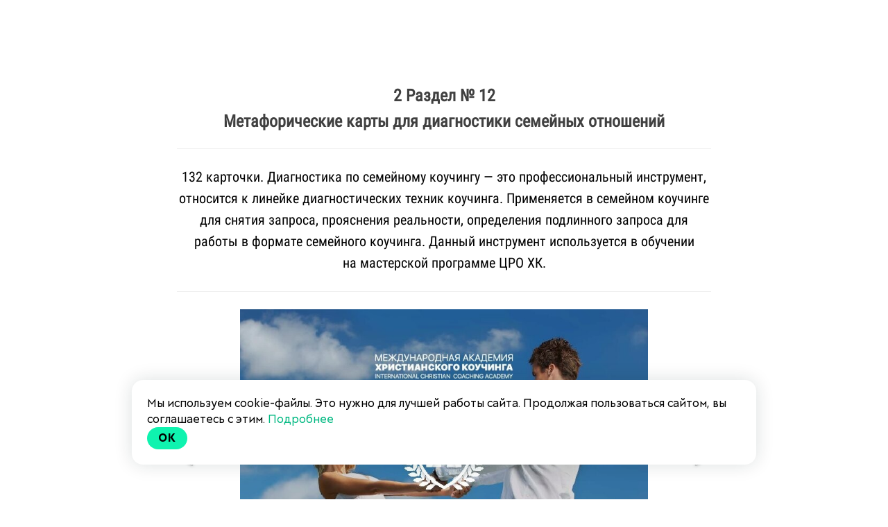

--- FILE ---
content_type: text/html; charset=UTF-8
request_url: https://coaching4christian.ru/online-store/mahk/chapter/2/tool/12
body_size: 23639
content:

<!DOCTYPE html>
  <head>
    
<script>
	
	window.accountUserId = -1;
	window.requestIp = "3.141.10.180";
	window.isSublogined = false;
	window.accountId = 156732;
	window.gcSessionId = 0;
	window.controllerId = "page";
	window.actionId = "0";
    window.nowTime = new Date(2026, 0, 21, 12, 05, 06);
    window.dateOffset = 3;
	window.userInfo = {"isAdmin":false,"isInAccount":false,"isTeacher":false};
	window.currencyLabels = {"RUB":"RUB","USD":"USD","EUR":"EUR","GBP":"GBP","BYR":"BYR","BYN":"BYN","KZT":"KZT","UAH":"UAH","AUD":"AUD","DKK":"DKK","CHF":"CHF","SEK":"SEK","ZAR":"ZAR","AMD":"AMD","RON":"RON","BRL":"BRL","ILS":"ILS","MYR":"MYR","SGD":"SGD","KGS":"KGS","CAD":"CAD","MXN":"MXN","JPY":"JPY","UZS":"UZS","PLN":"PLN","AZN":"AZN","AED":"AED","TRY":"TRY","INR":"INR","RSD":"RSD","CZK":"CZK","MNT":"MNT","NZD":"NZD","BGN":"BGN","IDR":"IDR","CNY":"CNY","GEL":"GEL","COP":"COP","ARS":"ARS","PEN":"PEN","CLP":"CLP","VND":"VND","PHP":"PHP","DOP":"DOP","KRW":"KRW","TWD":"TWD","MDL":"MDL","TJS":"TJS","NOK":"NOK","NGN":"NGN","HKD":"HKD","POINTS":""};
window.accountSafeUserName = "Guest";
window.accountUserThumbnail = "<img class=\"user-profile-image user-default-profile-image\" src=\"\/public\/img\/default_profile_50.png\" width=\"50\" alt=\"\">";
window.language = "ru";
window.csrfToken = "lC2Yj32SOY4VD_qPztiiq-QuPivQYuTjGu1hUqQhOqHfRavcCuhJ1yVdnuuK7MDNhkVySOIalJp2mCgTyxBb9w==";
window.requestTime = 1768986306;
window.requestSimpleSign = "f019552fd94162fa84b8c83cc707249e";
window.gcUniqId = "3735290512697096c25782f2.27028382.1768986306.3585";
window.mailingVisibility = 0;
window.isSupportChatEnabled = false;
window.disableCaptchaForConfirmPhone = true;
window.allowRevealPassword = true;
window.isDisabledConvertIndexToSimple = false;
window.params_52 = 0;
window.gcsObjectId = 2048205;
window.isSessionLocalStorageEnabled = true;
window.isWhatsappIconEnabled = false;
window.file_upload_blocking = false;
window.storage_usage_percent = null;
window.used_storage_size = null;
window.max_storage_size = null;
window.fileserviceThumbnailHost = "fs-thb01.getcourse.ru";
window.fileserviceMainHost = "fs23.getcourse.ru";
window.fileserviceUploadHost = "fs02.getcourse.ru";
window.fileserviceTusFeatureEnabled = true;
window.iCanSelectGridOffset = true;
window.webinarUsePlayer15 = true;
window.isEnabledSecureUpload = 1;
window.webinarWebsocketHosts = ["ws10.getcourse.ru","stream01.gcfiles.net"];
window.webinarWebsocketPath = "\/ws1\/webinar";
window.webSocketHost = "ws04.getcourse.ru";
window.fdsrevEnabled12 = true;
window.isDisabledFacebook = true;
window.metaIsAnExtremismOrganizationText = "\u041a\u043e\u043c\u043f\u0430\u043d\u0438\u044f Meta \u043f\u0440\u0438\u0437\u043d\u0430\u043d\u0430 \u044d\u043a\u0441\u0442\u0440\u0435\u043c\u0438\u0441\u0442\u043a\u043e\u0439 \u0432 \u0420\u0424.";
window.isTestingV2 = false;
window.testingV2VersionCheck = false;
window.isDisabledVK = false;
window.autoGenerateSubtitlesSectionEnabled = true;
window.internalDomains = ["coaching4christian.ru","coaching4christian.getcourse.ru"];
window.vhApiHost = "cf-api-2.vhcdn.com";
window.vhsRegion = "eu";
window.videoLinkFeatureUsed = 0;
window.helpdeskEnabledFeature = false;
window.helpdeskTalksEnabledFeature = false;
window.enabledTariffsPage = true;
window.relatedUsersOnActiveBlock = true;
window.UShort = "Wy0xXQ.5VbFjJoWJJiiolhHXxDrWWWqE-zpwsyqrzUumdwWeH4";
window.ULong = "Wy0xXQ.5VbFjJoWJJiiolhHXxDrWWWqE-zpwsyqrzUumdwWeH4";
window.gcRedesign = {"isLessonRedesignEnabled":false};
window.attachContactToUserUpdateFeature = false;
window.enableRuleCopyToClipboardFeature = true;
window.selectFieldsValidationFeature = true;
</script>

<script type="text/javascript">

		
	window.userInfo = {"isAdmin":false,"isManager":false,"isInAccount":false,"isTeacher":false,"canCms":false,"canEditHelp":false,"isHumanDesign":"0"};

</script>


				<link rel="shortcut icon"
			  href="https://fs.getcourse.ru/fileservice/file/download/a/156732/sc/202/h/9fa75699410cfa8985db0aa14e60e5e2.png">
	
	<link href="/nassets/5f777895/glyphicons.css?v=1765633899" rel="stylesheet">
<link href="/nassets/aea7f1cd/css/reveal-password.css?v=1765633899" rel="stylesheet">
<link href="/nassets/css/superlite-block-a2d69dc8cba2fb583968843c1c3ecc59.css?v=1768986081" rel="stylesheet" async="async">
<link href="/public/fonts/gfonts/open-sans/open-sans-cyr-swap.css" rel="stylesheet" async="async">
<link href="/public/fonts/gfonts/roboto/roboto-cyr-swap.css" rel="stylesheet" async="async">
<link href="/nassets/2f2cce1e/css/index.css?v=202601211205" rel="stylesheet">
<link href="/nassets/e7b168fe/css/als-granate-new.css?v=1765633899" rel="stylesheet">
<link href="/nassets/d16826af/fotorama.css?v=1765633899" rel="stylesheet">
<link href="/nassets/e8ffd6c/css/all.css?v=1765633899" rel="stylesheet">
<link href="/nassets/e8ffd6c/css/v5-font-face.css?v=1765633899" rel="stylesheet">
<link href="/nassets/e8ffd6c/css/v4-font-face.css?v=1765633899" rel="stylesheet">
<link href="/nassets/e8ffd6c/css/v4-shims.css?v=1765633899" rel="stylesheet">
<link href="/nassets/e8ffd6c/css/old.css?v=1765633899" rel="stylesheet">
<link href="/nassets/29a2745f/css/button.css?v=1765633901" rel="stylesheet">
<link href="/nassets/cda7c90d/css/basket.css?v=1765633901" rel="stylesheet">
<link href="/nassets/cda7c90d/deps/css/bootstrap-modal.min.css?v=1765633901" rel="stylesheet">
<link href="/nassets/cda7c90d/css/blocks-modal.css?v=1765633901" rel="stylesheet">
<link href="/nassets/cda7c90d/deps/css/bootstrap-table.min.css?v=1765633901" rel="stylesheet">
<link href="/nassets/b075014c/css/modal.css?v=1765633900" rel="stylesheet">
<link href="/nassets/1346c9bf/themes/smoothness/jquery-ui.css?v=1765633902" rel="stylesheet">
<link href="/nassets/fb235668/css/bootstrap.min.css?v=1765633902" rel="stylesheet">
<link href="/nassets/441e917/css/bootstrap-datepicker3.min.css?v=1765633902" rel="stylesheet">
<link href="/nassets/441e917/css/datepicker-kv.min.css?v=1765633902" rel="stylesheet">
<link href="/nassets/54c793e6/css/bootstrap-datetimepicker3.min.css?v=1765633902" rel="stylesheet">
<link href="/nassets/54c793e6/css/datetimepicker-kv.min.css?v=1765633902" rel="stylesheet">
<link href="/nassets/f1a35c1d/select2.min.css?v=1765633902" rel="stylesheet">
<link href="/nassets/f1a35c1d/select2-kv.min.css?v=1765633902" rel="stylesheet">
<link href="/nassets/css/tags-a4ffab408734cc692f9c956be7634162.css?v=1768986081" rel="stylesheet">
<link href="/nassets/2a260fe1/widget.css?v=1765633900" rel="stylesheet">
<link href="/nassets/990611/uploadifive.css?v=1765633900" rel="stylesheet">
<link href="/nassets/css/custom-form-9d3f6d2107b28354c3efb7350e1c19f9.css?v=1768986081" rel="stylesheet" async="async">
<link href="/nassets/e09aa22e/proxima.css?v=1765633899" rel="stylesheet">
<link href="/nassets/a9db3d9e/notice.css?v=1765633899" rel="stylesheet">
<link href="/nassets/e7b168fe/css/als-granate-vf-new.css?v=1765633899" rel="stylesheet">
<script src="/nassets/cae2f410/jquery.min.js?v=1765633902"></script>
<script src="/nassets/e9a56566/js/global-function.js?v=1765633899"></script>
<script src="/nassets/aea7f1cd/js/reveal-password.js?v=1765633899"></script>
<script src="/nassets/5a271c9/js/JsTrans.min.js?v=1765633900"></script>
<script src="/nassets/e6775c8f/dictionary-gen-30b8651c9fef7842e691eb87adc1a65253380fab.js?v=1768986000"></script>
<script src="/nassets/e6775c8f/dictionary-gen-d127efc502cb3ffca2d7db37fe28e2e336d801bc.js?v=1768986000"></script>
<script src="/nassets/1346c9bf/jquery-ui.min.js?v=1765633902"></script>
<script src="/nassets/f94c9012/yii.js?v=1765633903"></script>
<script src="/nassets/441e917/js/bootstrap-datepicker.min.js?v=1765633902"></script>
<script src="/nassets/441e917/js/datepicker-kv.min.js?v=1765633902"></script>
<script src="/nassets/caac1c3c/js/datepicker-reset.js?v=1765633899"></script>
<script src="/nassets/54c793e6/js/bootstrap-datetimepicker.min.js?v=1765633902"></script>
<script src="/nassets/caac1c3c/js/datetimepicker-reset.js?v=1765633899"></script>
<script>window.globalCheckboxEnabled=true
window.persodataConfirm=false
window.globalCheckboxForPaidOnly=false
window.globalCheckboxText="\u042f \u043f\u043e\u0434\u0442\u0432\u0435\u0440\u0436\u0434\u0430\u044e \u0441\u0432\u043e\u0435 \u0441\u043e\u0433\u043b\u0430\u0441\u0438\u0435 \u0441 \u0443\u0441\u043b\u043e\u0432\u0438\u044f\u043c\u0438 \u0434\u043e\u0433\u043e\u0432\u043e\u0440\u0430<a href=\"https:\/\/coaching4christian.ru\/pl\/fileservice\/user\/file\/download\/h\/dc1832397993ebf24eac1c02345e06d1.pdf\" target=\"_blank\"><b>&nbsp;\u043e\u0444\u0435\u0440\u0442\u044b<\/b><\/a>"
window.pdpCheckboxEnabled=true
window.pdpConfirmedByDefault=false
window.pdpCheckboxText="<p>\u0414\u0430\u044e \u0441\u043e\u0433\u043b\u0430\u0441\u0438\u0435 \u043d\u0430 <a href=\"https:\/\/coaching4christian.ru\/pl\/fileservice\/user\/file\/download\/h\/6e879bda8bcc09c24ad8a084a88d1fe2.pdf\" target=\"_blank\" style=\"font-weight: bold;\">\u043e\u0431\u0440\u0430\u0431\u043e\u0442\u043a\u0443 \u043f\u0435\u0440\u0441\u043e\u043d\u0430\u043b\u044c\u043d\u044b\u0445 \u0434\u0430\u043d\u043d\u044b\u0445<\/a><b>.&nbsp;<\/b><\/p>"
window.checkboxMailingEnabled=true
window.checkboxMailingChecked=false
window.checkboxMailingForPaidOnly=false
window.checkboxMailingText="\u0414\u0430\u044e \u0441\u043e\u0433\u043b\u0430\u0441\u0438\u0435 \u043d\u0430 \u043f\u043e\u043b\u0443\u0447\u0435\u043d\u0438\u0435 \u0438\u043d\u0444\u043e\u0440\u043c\u0430\u0446\u0438\u043e\u043d\u043d\u044b\u0445 \u0438 \u043c\u0430\u0440\u043a\u0435\u0442\u0438\u043d\u0433\u043e\u0432\u044b\u0445 \u0440\u0430\u0441\u0441\u044b\u043b\u043e\u043a (\u0432\u044b \u0432 \u043b\u044e\u0431\u043e\u0439 \u043c\u043e\u043c\u0435\u043d\u0442 \u043c\u043e\u0436\u0435\u0442\u0435 \u043e\u0442\u043a\u0430\u0437\u0430\u0442\u044c\u0441\u044f \u043e\u0442 \u043f\u043e\u043b\u0443\u0447\u0435\u043d\u0438\u044f \u043f\u0438\u0441\u0435\u043c \u0432 \u043b\u0438\u0447\u043d\u043e\u043c \u043a\u0430\u0431\u0438\u043d\u0435\u0442\u0435)"
window.isMailingCheckboxRequired=false
window.isMailingCheckboxRequiredForNotPaid=true
window.isLegalReworkFeatureEnabled=true</script>        <title>2 Раздел № 12 / Метафорические карты для диагностики семейных отношений</title>
    <meta charset="UTF-8"/>
    <meta name="viewport" content="width=device-width, initial-scale=1">

    <meta property="og:title" content="2 Раздел № 12 / Метафорические карты для диагностики семейных отношений"/>
	<meta name="description" property="og:description" content=""/>

	
			<meta property="og:image" content="https://fs-thb02.getcourse.ru/fileservice/file/thumbnail/h/4504ccb4984961e8a0ccdc6dc2876c15.jpg/s/600x/a/156732/sc/198"/>
	    <meta property="og:url" content="https://coaching4christian.ru/online-store/mahk/chapter/2/tool/12"/>
    <meta property="fb:app_id" content="1437814016454992"/>

		
						<link rel="stylesheet" href="/public/fonts/gfonts/roboto-condensed/roboto-condensed.css"/>
			
	
	<style>
.table.user-trainings-table>tbody>tr.level>td:not(.text-right)>a:not([style="font-size: 14px"], [style="font-size: 17px"] , [style="font-size: 20px"]) {
font-size: 11px !important;
}
.logo.gc-account-logo img, .standard-logo img {
display:none;
}
</style>

<script>
if (document.domain == 'center-svoe-delo.ru') {
    let favicon = document.querySelectorAll('link[rel="icon"], link[rel="shortcut icon"]');
    favicon.forEach(function(element) {
        element.setAttribute('href', 'https://fs23.getcourse.ru/fileservice/file/download/a/156732/sc/166/h/43f5a8b9dec39613d2f11f9789bc9470.ico');
    });
}
</script>

<style>
/*-- список тренингов — начало --*/

.stream-table {
    margin: 0 0 30px;
}

.stream-table tr {
    position: relative;
    display: block;
    margin:0 0 20px;
    height: auto !important;
    
    transition: all .3s;
}

.stream-table tr::before {
    content: "";
    position: absolute;
    top: 0;
    left: 0;
    width: 10px;
    height: 100%;
    
    background: #5D5DB9;
    background-position: center;
    transition: all .3s;
}

.stream-table tr:hover {
    padding-left: 66px;
}

.stream-table tr:hover::before {
    width: 70px;
    background: url(https://fs-thb01.getcourse.ru/fileservice/file/thumbnail/h/9fc7fe3543d00a3ad22f7b55d3d4a4ec.jpg/s/70x70/a/156732) no-repeat center,
        #4348BC;
}

.stream-table tr td {
    display: block;
    padding: 5px 20px;
    height: auto !important;
    line-height: 140%;
    background: none;
}

.stream-table tr:hover td {  
    background: none;
}

.stream-table .stream-title {
    font-weight: bold;
    font-size: 28px;
    line-height: 120%;
    color: #000;
    transition: all .3s;
}

.stream-table tr:hover .stream-title {
    color: #4348BC;
}

.stream-table tr td a div {
    margin-top: 10px;
    line-height: 120%;
    color: #848484;
}

@media (max-width:375px) {
    .stream-table .stream-title {
        font-size: 20px;
    }
}
</style>

<style>
/*---список уроков — начало ----*/
.lesson-list {
    padding: 0 !important;
    background: 0 !important;
}
.lesson-list {
background: transparent;
}

.lesson-list li .info .vmiddle .user-state-label-ex {
    display: none !important;
}

.lesson-list li {
    position: relative;
    display: block;
    margin: 0 0 15px !important;
    background: #dedef8 !important;
    background-size: cover !important;
    border: 1px solid #8baaf5;
    border-radius: 7px !important;
    transition: all .3s;
}

.lesson-list li:hover {
    transform: translatey(-5px);
}

.lesson-list li.user-state-reached {
    background: url(https://fs.getcourse.ru/fileservice/file/download/a/586882/sc/384/h/5889586d5c5743375ac202718153a087.png) no-repeat center right !important;
    
}

.lesson-list li .hidden-xs {
    display: none;
}

.lesson-list li a {
    background: rgba(169,0,0,0) !important;
}

.lesson-list li .info {
    position: relative;
    margin-left: 0 !important;
    border: 0 !important;
    background: rgba(0,255,186,0.13) !important;
}

.lesson-list li .info table {
    width: 100% !important;
}

.lesson-list .item-main-td {
    padding: 0 !important;
}

.lesson-list .item-main-td.item-with-image {
    padding-top: 0 !important;
    padding-left:20px !important;
    height: auto;
}

.lesson-list li .info .vmiddle {
    padding: 20px 0 20px 20px;;
}

.lesson-list li.with-image .info .vmiddle {
    padding: 20px 0;
}

.lesson-list li .user-state-label {
    padding-bottom: 10px;
    font-weight: 300;
    opacity: .9;
}

.lesson-list li .title {
    width:90%;
    font-weight: 400;
    font-size: 22px;
    line-height: 1.4;
    color: #321212;
    transition: all .3s;
}

.lesson-list li.with-image .title {
    padding-left: 0;
}

.lesson-list li .description {
    font-weight: 400;
    font-size: 14px;
    line-height: 1.2;
    color: #232323;
    opacity: 0.75;
}


.lesson-list li a::before {
    position: absolute;
    top: 0;
    right: 0;
    width: 40px;
    height: 100%;
    background: #ee00ff;
}

.lesson-list li a::after {
    position: absolute;
    top: 50%;
    transform: translatey(-50%);
    right: 8px;
}


/* Есть задание */
.lesson-list li.user-state-has_mission a::before {
    content: "";
    background: #6751da;
}

.lesson-list li.user-state-has_mission a::after {
    content: url(https://fs.getcourse.ru/fileservice/file/download/a/48768/sc/176/h/094cca130bc453809131ab4e4e05e8ee.png);
}

.user-state-has_mission .vmiddle:after {
    content: 'Есть задание';
    position: relative;
    display: block;
    padding-top: 10px;
    font-weight: 400;
    font-size: 15px;
    color: #000000;
}


/* Урок на проверке */
.lesson-list li.user-state-answered a::before {
    content: "";
    background: #ECD71D;
} 

.lesson-list li.user-state-answered a::after {
    content: url(https://fs.getcourse.ru/fileservice/file/download/a/48768/sc/291/h/0c43fc900d27dfe11de3aa739b5e787f.png);
    right: 10px;
}

.user-state-answered .vmiddle::after {
    content: 'Задание на проверке';
    position: relative;
    display: block;
    padding-top: 10px;
    font-weight: 400;
    font-size: 15px;
    color: #000000;
}

/* Урок выполнен */
.lesson-list li.user-state-accomplished a::before {
    content: "";
    background: #1EC07C;
} 

.lesson-list li.user-state-accomplished a::after {
    content: url(https://fs.getcourse.ru/fileservice/file/download/a/48768/sc/160/h/664fb2350d0cf9748f4b12d943e89ec4.png);
}

.user-state-accomplished .vmiddle::after {
    content: 'Задание выполнено';
    position: relative;
    display: block;
    padding-top: 10px;
    font-weight: 400;
    font-size: 15px;
    color: #025a0f;
}


/* Стоп-урок */

.lesson-list li.user-state-need_accomplish a::before {
    content: "";
    background: #EA1726;
}

.lesson-list li.user-state-need_accomplish .user-state-label:not(.lesson-date) {
    display: none;
}

.lesson-list li.user-state-need_accomplish a::after {
    content: url(https://fs.getcourse.ru/fileservice/file/download/a/48768/sc/313/h/bbfe6b3ab45b0a8e2907b61aa17b0f06.png);
}

.lesson-list li.user-state-need_accomplish .vmiddle:after {
    content: 'Необходимо выполнить задание';
    position: relative;
    display: block;
    padding-top: 10px;
    font-weight: 400;
    font-size: 15px;
    color: #EA1726;
}

.lesson-list li.divider {
    min-height: inherit !important;
    padding: 5px 20px;
    
    text-align: center;
    
    
    border: none;
    background: #DA51CC !important;
}

.lesson-list li.divider .error-message-text {
    color: #ffffff !important;
}

.lesson-list li.divider:hover {
    transform: none;
}


/*--- Урок недоступен --- */
.lesson-list li.user-state-not_reached {
    background: #F4F4F4 !important;
}


.lesson-list li.user-state-not_reached a::before {
    content: "";
    background: #D6D8D9;  
} 

.lesson-list li.user-state-not_reached a::after {
    content: url(https://fs.getcourse.ru/fileservice/file/download/a/48768/sc/133/h/124eff390c111b0e9b01b7170879abf6.png);
    padding-right: 3px;
}

.lesson-list li.user-state-not_reached .vmiddle {
    display: flex !important;
    flex-wrap: wrap;
    justify-content: start;
}

.lesson-list li.user-state-not_reached .user-state-label {
    order: 2;
    margin-top: 20px;
    padding-bottom: 0px;
    
    font-weight: 400;
    font-size: 15px;
    color: #000000;
    
}
.lesson-list li.user-state-not_reached .info {
    background: 0 !important;
}

.lesson-list li.user-state-not_reached .item-image {
    filter: grayscale(1);

}

.lesson-list li.user-state-not_reached .title,
.lesson-list li.user-state-not_reached .description {
    color: #232323;
    opacity: 0.5;
}

@media (max-width:520px) {
    .lesson-list li {
        padding-left: 0px;
        height: auto !important;
    }
    
    .lesson-list li .vmiddle {
        margin-left: 0 !important;
        padding-right: 60px !important;
    }
    
    .lesson-list li.user-state-has_mission .info {
        border-left: 5px solid #DA51CC !important;
    }
    
    .lesson-list li.user-state-answered .info,
    .lesson-list li.user-state-not_reached .info {
        border-left: 5px solid #ECD71D !important;
    }
    
    .lesson-list li.user-state-accomplished .info {
        border-left: 5px solid #007746 !important;
    }
    
    .lesson-list li.user-state-need_accomplish .info {
        border-left: 5px solid #EA1726 !important;
    }
    
    .lesson-list li.user-state-not_reached .info {
        border-left: 5px solid #c8cbcc !important;
    }
    
    .lesson-list li .user-state-label {
        font-size: 12px;
        top: -25px;
    }

    .lesson-list li .title {
        padding-right: 5px;
        font-size: 18px;        
    }
}

/*-список уроков — конец-*/
</style>

<style>
/*--- Шапка - начало ---*/
.lesson-header-block.row-section {
    background: #5D5DB9 !important;
    border: 0 !important;
    box-shadow: 0px 4px 30px rgba(201, 204, 255, 0.3);
    border-radius: 20px;
}

.lesson-header-block h2.lesson-title-value {
    margin: 0 auto;
    padding-bottom: 10px;
    width: 90%;
    
    font-weight: 600;
    font-size: 36px;
    line-height: 120%;
    text-align: center;
    color: #ffffff;
}

.lesson-header-block .lesson-description-value {
    font-style: normal;
    font-weight: 300;
    font-size: 20px;
    color: #ffffff !important;
}

.lesson-description-value,
.lesson-navigation {
    color: #ffffff !important;
}

.lesson-header-block .lesson-navigation {
    margin-top: 20px;
    padding-bottom: 30px !important;
}

.lesson-header-block .lesson-navigation td:nth-child(1) {
    padding-left: 0 !important;
}

.lesson-header-block .lesson-navigation td:nth-child(3) {
    padding-right: 0 !important;
}

.lesson-header-block .lesson-navigation a {
    margin-bottom: 10px;
    padding: 6px 15px 8px 30px;
    
    font-weight: 700;
    font-size: 14px;
    color: #5D5DB9; 
    
    background: #ffffff;
    border-radius: 0 20px 20px 0;
    transition: all .3s;
}

.lesson-header-block .lesson-navigation td:nth-child(3) a {
    padding: 6px 30px 8px 15px;
    border-radius: 20px 0 0 20px;
}

.lesson-header-block .lesson-navigation td:nth-child(1) .hidden-xs,
.lesson-header-block .lesson-navigation td:nth-child(3) .hidden-xs {
    display: none !important;
}

.lesson-header-block .lesson-navigation a:hover {
    color: #fff;
    background: #A8A8FF;
    text-decoration: none;
}

.lesson-header-block .lesson-navigation td:nth-child(2) {
    display: flex;
    justify-content: center !important;
    flex-wrap: wrap;
    gap: 20px;
    
    margin: 0 auto;
    width: 100%;
}

.lesson-header-block .lesson-navigation td:nth-child(2) span,
.lesson-header-block .lesson-navigation td:nth-child(2) div {
    position: relative;
    font-weight: 400;
    font-size: 14px !important;
    color: #fff;
}

.lesson-header-block .lesson-navigation td:nth-child(2) span::before {
    content: url(https://fs.getcourse.ru/fileservice/file/download/a/637822/sc/199/h/d620f4717d53583ff304a655cff93cac.png);
    position: relative;
    top: 5px;
    margin-right: 10px;
    filter: invert(76%) sepia(68%) saturate(2762%) hue-rotate(198deg) brightness(101%) contrast(102%);
}

.lesson-header-block .lesson-navigation td:nth-child(2) div div::before {
    content: url(https://fs.getcourse.ru/fileservice/file/download/a/637822/sc/346/h/90d5ca1f2c75cf2856e14f3ccd8e66fb.png);
    position: relative;
    top: 5px;
    margin-right: 10px;
    filter: invert(76%) sepia(68%) saturate(2762%) hue-rotate(198deg) brightness(101%) contrast(102%);
}


@media (max-width:768px) {
    .lesson-header-block .lesson-navigation a {
        font-size: 12px;
    }
}

@media (max-width:320px) {
    .lesson-header-block .lesson-navigation a {
        
        font-size: 10px;
    }
}
</style>

<style>
/*--- изменения текста в информере и в данных о баллах/депозите/монетах ---*/
.gc-account-leftbar .gc-account-user-submenu-bar-notifications_button_small .mark-viewed-all {
color: white !important;
}

.gc-account-leftbar .gc-account-user-submenu-bar-notifications_button_small .all-notifications-header-link ,
.gc-account-leftbar .no-notifications-message {
color: white;
}

.gc-account-leftbar .gc-account-user-submenu-bar div.user-balance {
color: white;
}
</style>

<style>
/*--- Домашнее задание ---*/

.lt-lesson-mission-block .row-section {
    margin-bottom: 20px;
}

.lt-lesson-mission-block .container {
    padding: 30px 90px 0px 90px !important;
    margin: 20px auto 30px !important;
    max-width: 1110px !important;
    
    background: #5D5DB9;
    border-radius: 10px;
}

.lt-lesson-mission-block .col-md-12 h3 {
    font-weight: bold;
    font-size: 20px;
    line-height: 32px;
    color: #fff;
}

.lt-lesson-mission-block .lesson-mission-text, 
.lt-lesson-mission-block .lesson-mission-wrapper {
    border: none !important;
}

.lt-lesson-mission-block .lesson-mission-text {
    padding:16px 0px 50px !important;
    
    font-weight: normal;
    font-size: 14px !important;
    line-height: 24px;
    color: #fff;
    
    border-bottom: 1px solid #ffffff60 !important;
}

.lt-lesson-mission-block .answer-form {
    margin-left: -60px;
    background: none;
    padding: 0;
    margin-top: 30px;
}

.lt-lesson-mission-block .user-answer {
    padding-bottom: 30px;
}

.lt-lesson-mission-block .user-answer .addfield {
    background:none !important;
}

.lt-lesson-mission-block .user-profile-image {
    border-radius: 50px;
}

.lt-lesson-mission-block .answer-textarea-container {
    width: 100% !important; 
}
/* - Цвет текста в домашнем задании - */
div.answer-content div.answer-main-content.user-related-data {
color: #8B0000
}

.lt-lesson-mission-block .answer-form label {
    color: #fff !important;
}

.lt-lesson-mission-block .type-string,
.lt-lesson-mission-block .emoji-container textarea {
    width: 100% !important;
    padding: 5px;
    border: 0 !important;
    border-radius: 8px;
    min-height: 50px !important;
}

.lt-lesson-mission-block .addfield-type-currency {
    color: #fff;
}

.lt-lesson-mission-block .addfield-type-currency input {
    color: #000;
}

.lt-lesson-mission-block .other-answers.answers-list .textarea-block {
    width: 90% !important;   
}

.lt-lesson-mission-block .uploadifive-button { 
    margin-top: 10px;
    padding: 10px;
    height: 48px !important;
    width: 220px !important;
    
    font-style: normal;
    font-weight: 500;
    font-size: 14px;
    line-height: 120%;
    color: #EFA639;
    text-transform: capitalize;
    
    border-radius: 5px !important;
    background: #fff;
    
    cursor: pointer !important;
    transition: all .3s; 
}

.lt-lesson-mission-block .field-lessonanswer-answer_text .uploadifive-button input {
    cursor: pointer;
    transition: all .3s;
}

.lt-lesson-mission-block .uploadifive-button:hover  {
    color: #ffffff;
    background: #EFA639 !important;
}

.lt-lesson-mission-block .text-muted {
    display: block;
    margin-top: 10px !important;
    
    font-weight: normal;
    font-size: 14px;
    line-height: 20px;
    color: #fff;
}

.lt-lesson-mission-block .btn-send-answer {
    padding: 15px 50px;
    
    font-weight: 500;
    font-size: 14px;
    line-height: 20px;
    color: #FFFFFF; 
    
    background: #EFA639;
    border:none;
    border-radius: 5px !important;
    
    transition: all .3s;
}

.lt-lesson-mission-block .btn-send-answer:hover {
    background: #fff;
    color: #EFA639;
}

.lt-lesson-mission-block .btn-save-draft {
    padding: 15px 50px !important;

    font-weight: 500;
    font-size: 14px;
    line-height: 20px;
    color: #fff !important; 
    
    border:1px solid #fff;
    border-radius: 5px !important;
    transition: all .3s;
}

.lt-lesson-mission-block .btn-save-draft:hover {
    text-decoration: none;
    color: #EFA639 !important; 
    
    border: 1px solid #EFA639;
}
    
@media (max-width:666px) {
    .lt-lesson-mission-block .answer-form .btn-save-draft {
        margin-left: 0;
    }
    
    .lt-lesson-mission-block .lt-lesson-mission-block .container {
        padding: 30px 20px 0 !important;
    }
    
    .lt-lesson-mission-block .answer-form {
        margin-left: 0;
    }
    
    .lt-lesson-mission-block .btn-save-draft {
        margin: 10px 0 0 0;
    }
}
</style>

<style>
/*--- Актуальные события - начало ---*/
.xdget-lessonSchedule {
    position: relative;
}

.xdget-lessonSchedule::before {
    content: "";
    position: absolute;
    top: 0;
    left: 10px;
    
    width: 1px;
    height: 100%;
    
    background: #5D5DB9;
}

.xdget-lessonSchedule::after {
    content: "";
    position: absolute;
    bottom: 0;
    left: 5px;
    
    width: 10px;
    height: 10px;
    
    background: #CCCCCC;
    border-radius: 10px;
}

.xdget-lessonSchedule h3 {
    position: relative;
    margin-bottom: 40px;
    padding-left: 30px;
    
    font-weight: 700;
    font-size: 18px;
    line-height: 120%;
    color: #393939;
}

.xdget-lessonSchedule h3::before {
    content: "";
    position: absolute;
    top: 50%;
    left: 0;
    transform: translatey(-50%);
    
    width: 20px;
    height: 20px;
    background: #c76e0c;
    border-radius: 20px;
}

.schedule-block {
    margin: 5px;
    padding: 0;
    font-weight: 700;
    font-size: 18px;
    line-height: 100%;
    color: #393939;
    
    background: none;
}

.schedule-block .day-label {
    position: relative;
    padding-left: 20px;
    margin-bottom: 26px !important;
    
    font-weight: bold;
    font-size: 16px;
    color: #c76e0c;
}

.schedule-block .day-label::before {
    content: "";
    position: absolute;
    left: 0;
    top: 3px;
    width: 10px;
    height: 10px;
    background: #c76e0c;
    border-radius: 20px;
}

.schedule-block .record {
    padding-left: 20px !important;
    
    font-size: 14px;
    font-weight: 300 !important;
    color: #7a7a7a;
    transition: all .3s;
}

.schedule-block .record:hover {
    transform: translatex(10px);
}

.schedule-block .record .time {
    font-weight: 300 !important;
    color: #5D5DB9;
}

.schedule-block .event {
    font-weight: 300 !important;
}

.schedule-block .event a {
    display: inline-block;
    margin-bottom: 10px;
    
    font-weight: 300 !important;
    font-size: 18px;
    color: #5D5DB9;
}

.schedule-block .today a {
    color: #393939 !important;
}

.schedule-block .event a:hover, 
.schedule-block .today a:hover {
    text-decoration: none;
    color: #36366d;
}
</style>

<style>
/*--- Файлы - начало ---*/
.lt-block.lt-lesson-files .lt-block-wrapper {
    padding-bottom:0;
}

.lt-block.lt-lesson-files .files-row .col-md-12 {
    padding: 0;
}

.lt-block.lt-lesson-files .table {
    margin-bottom: 0 !important;
}

.lt-block.lt-lesson-files .table tbody {
    display: flex;
    flex-wrap: wrap;
    justify-content: space-between;
    gap: 10px;
}

.lt-block .table.files-table tr {
    display: flex;
    justify-content: start;
    flex-wrap: wrap;
    align-items: center;
    
    flex: 1 1 45%;
 
    position: relative; 
    margin: 0 10px 15px;
    padding: 15px;
    
    width: inherit;
    background: #E6B0EF;
    border: 1px solid rgba(0, 0, 0, 0.1);
    border-radius: 10px;
    
    overflow: hidden !important;
    transition: all .3s;
}

.lt-block .table.files-table tr:hover {
    cursor: pointer;
    transform: translatey(-5px);
}

.lt-block .table.files-table td {
    display: block;
    border:none;
    padding:10px 10px !important;
}

.lt-block .table.files-table tr td:nth-child(1) {
    flex: 1 1 80px;
    max-width: 80px;
}

.lt-block .table.files-table tr td:nth-child(2) {
    flex: 1 1 90px;
}

.lt-block .table.files-table tr td:nth-child(3) {
    flex: 1 1 calc(100% - 180px);
}

.lt-block .table.files-table tr td:nth-child(1) {
    position: relative;
 
    width: 80px !important;
    height: 80px !important;
    display: block;
    
    background: rgba(93,96,185,0);
    border-radius: 100px;
    
    overflow: hidden;
}

.lt-block .table.files-table tr td:nth-child(1)::before {
    content: url(https://fs-thb01.getcourse.ru/fileservice/file/thumbnail/h/0fd9fa670bb9176523e99cbea324bcdd.png/s/70x50/a/156732);
    position: absolute;
    top: 50%;
    left: 50%;
    transform: translateX(-50%) translatey(-50%);
    
    height: 22px;
}

.lt-block .table.files-table tr td:nth-child(1) div {
    display: none;
}

.lt-block .table.files-table tr td:nth-child(2) {
    vertical-align: middle;
    position: relative;
    
    font-family:  var(--main-font);
    font-weight: 300;
    font-size: 14px;
    line-height: 1.2;
    color: #9E9BA4;
    
    text-align: center;
}

.lt-block .table.files-table tr td:nth-child(3) {
    vertical-align: middle;
    padding-left:20px;
}

.lt-block .table.files-table tr td:nth-child(3) a {
    display: block;
    
    font-family:  var(--main-font);
    font-weight: 600;
    font-size: 18px;
    line-height: 100%;
    color: #2C2A28;
    word-break: break-all;
    
    text-decoration: none !important;
    transition: all .2s;
}

.lt-block .table.files-table tr td:nth-child(3) a:hover {
    color: #9E9BA4;
    text-decoration: none !important;
}

@media (max-width:767px) {
	.lt-block .table.files-table tr {
        flex: 1 1 100%;
        max-width: 100%;
		padding: 15px;
        
        justify-content: center;
	}
    
    .lt-block .table.files-table td {
        flex: 1 1 100% !important;
        
        padding: 5px !important;
        text-align: center !important;
    }
	.lt-block .table.files-table tr td:nth-child(2) {
		display: block;
		vertical-align: top;
		padding-top: 15px;
		width: inherit !important;
		opacity: .5;
		text-align: left;
	}

	.table.files-table tr td:nth-child(3) a {
		word-break: break-word;
	}
}
</style>

<style>
/*--- Рамка для видео блока ---*/
.lt-lesson-video .block-box {
background-color: #5D5DB9;
padding-left: 10px;
padding-right: 10px;
padding-top: 10px;
padding-bottom: 10px;
border: 5px solid #5D5DB9;
border-radius: 18px;
box-shadow: 5px 5px 30px 5px rgba(93, 93, 185, 1);">
}
</style>

<style>
/*--- Динамичная кнопка ---*/
.btn:hover {
background-color: Green !important;
color: white !important;
position: relative;
transition: all 0.2s ease;
transform: translateY(2px);
}
</style>	  </head>
		<body class="gc-user-guest">
	
        
		    <div class="gc-main-content gc-both-main-content no-menu  front-page-content gc-user-guest">
      

<div class="lite-page block-set">

	
			

<style>
	#ltBlock1382071113 .lt-block-wrapper {
		padding-top: 60px; padding-bottom: 60px	}

			
			</style>


<div id="ltBlock1382071113" data-block-id="1382071652"
               class="lt-block lt-view bld01 lt-onecolumn lt-onecolumn-common"
     data-code="b-0f0ca"
          >
	<div class="lt-block-wrapper">
	<div class="container">
	<div class="row">
		<div class="modal-block-content block-box col-md-8 col-md-offset-2 text-center" style="">
			<div
	id="builder6739153"
	class="builder  animated-block"
	data-path="items"
	data-animation-order="in-turn">
	
			<div
	data-param="items/parts/field18110"
	data-item-name="field18110"
	data-title="Элемент"
	data-animation-mode="no"
	style="margin-bottom: 9px; margin-top: 60px; color: #404040; border-radius: ; "
	data-setting-editable="true"
	class="builder-item part-text  text-center"
	id="a2a153e8c2"
>
	<div style='' class='text-large f-text' data-param='items/parts/field18110/inner/text' data-editable='true'><p><strong>2&nbsp;Раздел №&nbsp;12</strong></p>

<p><strong>Метафорические карты для диагностики семейных отношений</strong></p></div>	<div class="add-redesign-subblock" data-id="1382071652">
		<span class="fa fa-plus"></span>
	</div>
</div>
<style>
		.add-redesign-subblock,
	div#a2a153e8c2 .add-redesign-subblock
	{
		display: none;
	}
</style>
			<div
	data-param="items/parts/field66427"
	data-item-name="field66427"
	data-title="Элемент"
	data-animation-mode="no"
	style="margin-bottom: 25px; border-radius: ; "
	data-setting-editable="true"
	class="builder-item part-separator "
	id="a8cf70de81"
>
	<hr/>	<div class="add-redesign-subblock" data-id="1382071652">
		<span class="fa fa-plus"></span>
	</div>
</div>
<style>
		.add-redesign-subblock,
	div#a8cf70de81 .add-redesign-subblock
	{
		display: none;
	}
</style>
			<div
	data-param="items/parts/field13653"
	data-item-name="field13653"
	data-title="Элемент"
	data-animation-mode="slide-from-bottom"
	style="margin-bottom: 25px; color: #666666; border-radius: ; "
	data-setting-editable="true"
	class="builder-item part-text  text-left animated-element before-animation"
	id="a674ff9dce"
>
	<div style='' class='text-normal f-text' data-param='items/parts/field13653/inner/text' data-editable='true'></div>	<div class="add-redesign-subblock" data-id="1382071652">
		<span class="fa fa-plus"></span>
	</div>
</div>
<style>
		.add-redesign-subblock,
	div#a674ff9dce .add-redesign-subblock
	{
		display: none;
	}
</style>
			<div
	data-param="items/parts/field91510_54"
	data-item-name="field91510_54"
	data-title="Элемент"
	data-animation-mode="no"
	style="margin-bottom: 25px; border-radius: ; "
	data-setting-editable="true"
	class="builder-item part-text "
	id="a52ac673ac"
>
	<div style='' class='text-normal f-text' data-param='items/parts/field91510_54/inner/text' data-editable='true'><p>132&nbsp;карточки. Диагностика по&nbsp;семейному коучингу&nbsp;— это профессиональный инструмент, относится к&nbsp;линейке диагностических техник коучинга. Применяется в&nbsp;семейном коучинге для снятия запроса, прояснения реальности, определения подлинного запроса для работы в&nbsp;формате семейного коучинга. Данный инструмент используется в&nbsp;обучении на&nbsp;мастерской программе&nbsp;ЦРО&nbsp;ХК.</p></div>	<div class="add-redesign-subblock" data-id="1382071652">
		<span class="fa fa-plus"></span>
	</div>
</div>
<style>
		.add-redesign-subblock,
	div#a52ac673ac .add-redesign-subblock
	{
		display: none;
	}
</style>
			<div
	data-param="items/parts/field11645"
	data-item-name="field11645"
	data-title="Элемент"
	data-animation-mode="slide-from-bottom"
	style="margin-bottom: 25px; border-radius: ; "
	data-setting-editable="true"
	class="builder-item part-separator  animated-element before-animation"
	id="acf6a868e0"
>
	<hr/>	<div class="add-redesign-subblock" data-id="1382071652">
		<span class="fa fa-plus"></span>
	</div>
</div>
<style>
		.add-redesign-subblock,
	div#acf6a868e0 .add-redesign-subblock
	{
		display: none;
	}
</style>
			<div
	data-param="items/parts/field79379"
	data-item-name="field79379"
	data-title="Элемент"
	data-animation-mode="no"
	style="margin-bottom: 25px; border-radius: ; "
	data-setting-editable="true"
	class="builder-item part-image-gallery  text-center"
	id="a142a7ab6c"
>
	
<div id="gallery2721943" class="image-gallery"></div>

<script>
	$( function() {
	  $('#gallery2721943').fotorama( {"data":[{"img":"\/\/fs-thb03.getcourse.ru\/fileservice\/file\/thumbnail\/h\/92e6409e223ec19de3652975ffff2783.jpg\/s\/s1200x\/a\/156732\/sc\/123","thumb":"\/\/fs-thb03.getcourse.ru\/fileservice\/file\/thumbnail\/h\/92e6409e223ec19de3652975ffff2783.jpg\/s\/50x50\/a\/156732\/sc\/123","caption":""},{"img":"\/\/fs-thb02.getcourse.ru\/fileservice\/file\/thumbnail\/h\/9b131d443fad22ebca8963b512dc713d.jpg\/s\/s1200x\/a\/156732\/sc\/227","thumb":"\/\/fs-thb02.getcourse.ru\/fileservice\/file\/thumbnail\/h\/9b131d443fad22ebca8963b512dc713d.jpg\/s\/50x50\/a\/156732\/sc\/227","caption":""},{"img":"\/\/fs-thb02.getcourse.ru\/fileservice\/file\/thumbnail\/h\/c4d4a9acc017bbbc5eae496e4c1c114c.jpg\/s\/s1200x\/a\/156732\/sc\/413","thumb":"\/\/fs-thb02.getcourse.ru\/fileservice\/file\/thumbnail\/h\/c4d4a9acc017bbbc5eae496e4c1c114c.jpg\/s\/50x50\/a\/156732\/sc\/413","caption":""},{"img":"\/\/fs-thb02.getcourse.ru\/fileservice\/file\/thumbnail\/h\/7779eccefc98f4338d4dd47e7bad3384.jpg\/s\/s1200x\/a\/156732\/sc\/320","thumb":"\/\/fs-thb02.getcourse.ru\/fileservice\/file\/thumbnail\/h\/7779eccefc98f4338d4dd47e7bad3384.jpg\/s\/50x50\/a\/156732\/sc\/320","caption":""}],"width":"100%","ratio":"16\/9","nav":"0","loop":true} );
    } );
</script>

	<div class="add-redesign-subblock" data-id="1382071652">
		<span class="fa fa-plus"></span>
	</div>
</div>
<style>
		.add-redesign-subblock,
	div#a142a7ab6c .add-redesign-subblock
	{
		display: none;
	}
</style>
			<div
	data-param="items/parts/field88682"
	data-item-name="field88682"
	data-title="Элемент"
	data-animation-mode="slide-from-bottom"
	style="margin-bottom: 25px; border-radius: ; "
	data-setting-editable="true"
	class="builder-item part-image-gallery  text-center animated-element before-animation"
	id="ac8cb66ff4"
>
	
<div id="gallery3291116" class="image-gallery"></div>

<script>
	$( function() {
	  $('#gallery3291116').fotorama( {"data":[],"width":"100%","ratio":"16\/9","nav":"thumbs","maxHeight":"50%","loop":true} );
    } );
</script>

	<div class="add-redesign-subblock" data-id="1382071652">
		<span class="fa fa-plus"></span>
	</div>
</div>
<style>
		.add-redesign-subblock,
	div#ac8cb66ff4 .add-redesign-subblock
	{
		display: none;
	}
</style>
			<div
	data-param="items/parts/field98148"
	data-item-name="field98148"
	data-title="Элемент"
	data-animation-mode="no"
	style="margin-bottom: 25px; border-radius: ; "
	data-setting-editable="true"
	class="builder-item part-text  text-left"
	id="a617b29f96"
>
	<div style='' class='text-normal f-text' data-param='items/parts/field98148/inner/text' data-editable='true'></div>	<div class="add-redesign-subblock" data-id="1382071652">
		<span class="fa fa-plus"></span>
	</div>
</div>
<style>
		.add-redesign-subblock,
	div#a617b29f96 .add-redesign-subblock
	{
		display: none;
	}
</style>
	</div>





<script>
	$( function() {

		if( $('#builder6739153 input[type="radio"]').length == 1 && $('#builder6739153 input[type="radio"]').prop('checked') ) {
			$('#builder6739153 input[type="radio"]').hide();
		}

		if ($('.animated-block').animatedBlock) {
            $('.animated-block').animatedBlock();
		}
	} );
</script>
		</div>
	</div>
</div>

</div></div>



			

<style>
	#ltBlock1613989165 .lt-block-wrapper {
		padding-top: 45px; padding-bottom: 45px	}

			
			</style>


<div id="ltBlock1613989165" data-block-id="1613989321"
               class="lt-block lt-view bld01 lt-onecolumn lt-onecolumn-common"
     data-code="b-1d790"
          >
	<div class="lt-block-wrapper">
	<div class="container">
	<div class="row">
		<div class="modal-block-content block-box col-md-8 col-md-offset-2 text-left" style="">
			<div
	id="builder9660684"
	class="builder  animated-block"
	data-path="items"
	data-animation-order="in-turn">
	
			<div
	data-param="items/parts/field90242"
	data-item-name="field90242"
	data-title="Элемент"
	data-animation-mode="no"
	style="margin-bottom: 25px; border-radius: ; "
	data-setting-editable="true"
	class="builder-item part-header  text-center"
	id="af734c95c9"
>
	<div data-editable=true data-param='items/parts/field90242/inner/text' class='f-header f-header-26'><p>Инструкция перед тем </p>

<p>как вы&nbsp;перейдёте к&nbsp;покупке:</p></div>	<div class="add-redesign-subblock" data-id="1613989321">
		<span class="fa fa-plus"></span>
	</div>
</div>
<style>
		.add-redesign-subblock,
	div#af734c95c9 .add-redesign-subblock
	{
		display: none;
	}
</style>
			<div
	data-param="items/parts/text1"
	data-item-name="text1"
	data-title="Элемент"
	data-animation-mode="no"
	style="margin-bottom: 25px; border-radius: ; "
	data-setting-editable="true"
	class="builder-item part-text "
	id="a68c86ffb0"
>
	<div style='' class='text-normal f-text' data-param='items/parts/text1/inner/text' data-editable='true'><p><strong>1)</strong> <strong class="redactor-inline-converted"><span class="redactor-inline-converted">Обязательно</span> вступить в&nbsp;группу «ОРУЖЕЙНАЯ КОМНАТА»</strong></p>

<p>Это открытая группа для всех, в&nbsp;которой важно задать вопрос по&nbsp;наличию и&nbsp;способа доставки инструмента в&nbsp;ваш город/страну.</p></div>	<div class="add-redesign-subblock" data-id="1613989321">
		<span class="fa fa-plus"></span>
	</div>
</div>
<style>
		.add-redesign-subblock,
	div#a68c86ffb0 .add-redesign-subblock
	{
		display: none;
	}
</style>
			<div
	data-param="items/parts/field53116"
	data-item-name="field53116"
	data-title="Элемент"
	data-animation-mode="no"
	style="margin-bottom: 25px; border-radius: ; "
	data-setting-editable="true"
	class="builder-item part-button  text-center"
	id="af6b7b35f0"
>
	

<button type="button"
		id="button5063756" 		class="btn f-btn  button-sm btn-success"
		style="color: #FFFFFF; background-color: #29516D; border-radius: 6px !important; box-shadow: 0 0 8px 0px #29516D; ">

			ПЕРЕЙТИ В ГРУППУ	</button>

<script>
$( function() {
	var disableButton = function (e) {
		if (window['prsbutton5063756']) {
			e.preventDefault();
			return false;
		} else {
			$('#button5063756').addClass('disabled');
			window['prsbutton5063756'] = true;
			setTimeout(function(){window['prsbutton5063756'] = false;$('#button5063756').removeClass('disabled');}, 6000);
		}
		return true;
	};
	$( '#button5063756' ).click( function(e) {
		//disableButton(e);
				window.open('https://t.me/+FfZJQEoeF0YxODZi');			} );
});
</script>
	<div class="add-redesign-subblock" data-id="1613989321">
		<span class="fa fa-plus"></span>
	</div>
</div>
<style>
		.add-redesign-subblock,
	div#af6b7b35f0 .add-redesign-subblock
	{
		display: none;
	}
</style>
			<div
	data-param="items/parts/field37923"
	data-item-name="field37923"
	data-title="Элемент"
	data-animation-mode="no"
	style="margin-bottom: 25px; border-radius: ; "
	data-setting-editable="true"
	class="builder-item part-text "
	id="a997cb74fb"
>
	<div style='' class='text-normal f-text' data-param='items/parts/field37923/inner/text' data-editable='true'><p><strong>2) Подключить МАХК_бот в Телеграм</strong><br>Связь с администратором&nbsp;и техподдержкой</p></div>	<div class="add-redesign-subblock" data-id="1613989321">
		<span class="fa fa-plus"></span>
	</div>
</div>
<style>
		.add-redesign-subblock,
	div#a997cb74fb .add-redesign-subblock
	{
		display: none;
	}
</style>
			<div
	data-param="items/parts/field65311"
	data-item-name="field65311"
	data-title="Элемент"
	data-animation-mode="no"
	style="margin-bottom: 25px; border-radius: ; "
	data-setting-editable="true"
	class="builder-item part-button  text-center"
	id="a15f1cf85f"
>
	

<button type="button"
		id="button7226291" 		class="btn f-btn  button-sm btn-success"
		style="color: #ffffff; background-color: #6E9ECF; border-radius: 6px !important; box-shadow: 0 0 8px 0px #6E9ECF; ">

			ПОДКЛЮЧИТЬ МАХК_БОТ	</button>

<script>
$( function() {
	var disableButton = function (e) {
		if (window['prsbutton7226291']) {
			e.preventDefault();
			return false;
		} else {
			$('#button7226291').addClass('disabled');
			window['prsbutton7226291'] = true;
			setTimeout(function(){window['prsbutton7226291'] = false;$('#button7226291').removeClass('disabled');}, 6000);
		}
		return true;
	};
	$( '#button7226291' ).click( function(e) {
		//disableButton(e);
				window.open('https://coaching4christian.ru/tlgrm');			} );
});
</script>
	<div class="add-redesign-subblock" data-id="1613989321">
		<span class="fa fa-plus"></span>
	</div>
</div>
<style>
		.add-redesign-subblock,
	div#a15f1cf85f .add-redesign-subblock
	{
		display: none;
	}
</style>
			<div
	data-param="items/parts/field96653_57"
	data-item-name="field96653_57"
	data-title="Элемент"
	data-animation-mode="no"
	style="margin-bottom: 25px; border-radius: ; "
	data-setting-editable="true"
	class="builder-item part-text "
	id="af0400dbb6"
>
	<div style='' class='text-normal f-text' data-param='items/parts/field96653_57/inner/text' data-editable='true'><p><strong>3) Видео-инструкция и&nbsp;регистрация в&nbsp;Библиотеку</strong><br>К&nbsp;данному инструменту имеется видео-инструкция, которую вы&nbsp;можете посмотреть в&nbsp;онлайн-библиотеке.<br>Если нет доступа к&nbsp;видео-инструкции, пройдите регистрацию.</p></div>	<div class="add-redesign-subblock" data-id="1613989321">
		<span class="fa fa-plus"></span>
	</div>
</div>
<style>
		.add-redesign-subblock,
	div#af0400dbb6 .add-redesign-subblock
	{
		display: none;
	}
</style>
			<div
	data-param="items/parts/field15737"
	data-item-name="field15737"
	data-title="Элемент"
	data-animation-mode="no"
	style="margin-bottom: 25px; border-radius: ; "
	data-setting-editable="true"
	class="builder-item part-button  text-center"
	id="a804c30660"
>
	

<button type="button"
		id="button862300" 		class="btn f-btn  button-sm btn-success"
		style="color: #FFFFFF; background-color: #542733; border-radius: 6px !important; box-shadow: 0 0 8px 0px #542733; ">

			ПЕРЕЙТИ К ПРОСМОТРУ	</button>

<script>
$( function() {
	var disableButton = function (e) {
		if (window['prsbutton862300']) {
			e.preventDefault();
			return false;
		} else {
			$('#button862300').addClass('disabled');
			window['prsbutton862300'] = true;
			setTimeout(function(){window['prsbutton862300'] = false;$('#button862300').removeClass('disabled');}, 6000);
		}
		return true;
	};
	$( '#button862300' ).click( function(e) {
		//disableButton(e);
				window.open('https://coaching4christian.ru/pl/teach/control/lesson/view?id=265838959&editMode=0');			} );
});
</script>
	<div class="add-redesign-subblock" data-id="1613989321">
		<span class="fa fa-plus"></span>
	</div>
</div>
<style>
		.add-redesign-subblock,
	div#a804c30660 .add-redesign-subblock
	{
		display: none;
	}
</style>
			<div
	data-param="items/parts/field15737_62"
	data-item-name="field15737_62"
	data-title="Элемент"
	data-animation-mode="no"
	style="margin-bottom: 25px; border-radius: ; "
	data-setting-editable="true"
	class="builder-item part-button  text-center"
	id="a54342f065"
>
	

<button type="button"
		id="button5988504" 		class="btn f-btn  button-sm btn-success"
		style="color: #FFFFFF; background-color: #DC403B; border-radius: 6px !important; box-shadow: 0 0 8px 0px #DC403B; ">

			РЕГИСТРАЦИЯ В БИБЛИОТЕКУ	</button>

<script>
$( function() {
	var disableButton = function (e) {
		if (window['prsbutton5988504']) {
			e.preventDefault();
			return false;
		} else {
			$('#button5988504').addClass('disabled');
			window['prsbutton5988504'] = true;
			setTimeout(function(){window['prsbutton5988504'] = false;$('#button5988504').removeClass('disabled');}, 6000);
		}
		return true;
	};
	$( '#button5988504' ).click( function(e) {
		//disableButton(e);
				window.open('https://coaching4christian.com/content');			} );
});
</script>
	<div class="add-redesign-subblock" data-id="1613989321">
		<span class="fa fa-plus"></span>
	</div>
</div>
<style>
		.add-redesign-subblock,
	div#a54342f065 .add-redesign-subblock
	{
		display: none;
	}
</style>
	</div>





<script>
	$( function() {

		if( $('#builder9660684 input[type="radio"]').length == 1 && $('#builder9660684 input[type="radio"]').prop('checked') ) {
			$('#builder9660684 input[type="radio"]').hide();
		}

		if ($('.animated-block').animatedBlock) {
            $('.animated-block').animatedBlock();
		}
	} );
</script>
		</div>
	</div>
</div>

</div></div>



			
	<style>
		#ltBlock1382071117 .btn {
background-color: #F76835 !important;
border-radius: 5px;
} 
#ltBlock1382071117 

.btn.f-btn { 
box-shadow:1px 1px 6px 3px rgba(247,104,53,0.45);
-webkit-box-shadow:1px 1px 6px 3px rgba(247,104,53,0.45);
-moz-box-shadow:1px 1px 6px 3px rgba(247,104,53,0.45);
margin-bottom: 20px;
} 
#ltBlock1382071117 

hr { 
    border-top: 1px solid #000080;
} 
#ltBlock1382071117 
.f-input { 
border-radius: 5px;
}	</style>
	<style>
	#ltBlock1382071117 .lt-tsr-block {background-color:#F0F0F0;padding-left: 10px;
padding-right: 10px;
padding-top: 20px;
padding-bottom: 20px;border: 1px solid #999999;border-radius: 5px;-webkit-flex: 1 0 200px;-ms-flex: 1 0 200px;-moz-flex: 1 0 200px;flex: 1 0 200px;margin: 10px;} 
#ltBlock1382071117 
.lt-tsr-block .image-wrapper { height:200px;
}	</style>

<style>
	#ltBlock1382071117 .lt-block-wrapper {
		padding-top: 45px; padding-bottom: 45px; color: #000000	}

			
			</style>


<div id="ltBlock1382071117" data-block-id="1382071656"
     data-has-css="true"          class="lt-block lt-view tsr01 lt-tsr"
     data-code="b-35856"
          >
	<div class="lt-block-wrapper">
	<div class="container">
	<div class="row">
		<div class="modal-block-content block-box col-md-6 col-md-offset-3 text-center" style="color: #000000">
			







<div class="flex-row  ">
						<div class="lt-tsr-block flex-column"
        >

			<div class="lt-tsr-content" >

														
										
		<div data-editable="true" data-param="data/0/header" class="  f-header lt-tsr-text-part header">
				<p>Метафорические карты <br>для диагностики семейных отношений</p>			</div>
														
										
		<div data-editable="true" data-param="data/0/price" class="  f-price lt-tsr-text-part price">
				<p>2 600&nbsp;₽</p>			</div>
														
										
		<div data-editable="true" data-param="data/0/description" class="  f-description lt-tsr-text-part description">
				<p>2 Раздел № 12</p>			</div>
														
										
<div class="button">
	

<button type="button"
		id="button6248670" 		class="btn f-btn  button-sm btn-success"
		style="color: #FFFFFF; background-color: #EC543F; border-radius:  !important; ">

			ПОЛОЖИТЬ В КОРЗИНУ	</button>

<script>
$( function() {
	var disableButton = function (e) {
		if (window['prsbutton6248670']) {
			e.preventDefault();
			return false;
		} else {
			$('#button6248670').addClass('disabled');
			window['prsbutton6248670'] = true;
			setTimeout(function(){window['prsbutton6248670'] = false;$('#button6248670').removeClass('disabled');}, 6000);
		}
		return true;
	};
	$( '#button6248670' ).click( function(e) {
		//disableButton(e);
				ltAddToBasket("3298211" )			} );
});
</script>
</div>																	<div class="common-setting-link in-block-setting-link" data-param="data/0" data-title="Элемент 0" data-setting-editable="true"></div>
				
							</div>

		</div>
		</div>



	<style>
		#ltBlock1382071117 .lt-tsr-text-part {
			color: #000000		}

	</style>

		</div>
	</div>
</div>

</div></div>


<style>
	#ltBlock1382071117 hr.separator {
		border-color: #000000;
	}
	#ltBlock1382071117 .f-text {
		color: #000000;
	}

</style>

			
	<style>
		#ltBlock1382071118 hr {
    border-top: 1px solid #000080;
} 
#ltBlock1382071118 
.f-input { 
border-radius: 5px;
}
	</style>

<style>
	#ltBlock1382071118 .lt-block-wrapper {
		padding-top: 45px; padding-bottom: 105px	}

			
			</style>


<div id="ltBlock1382071118" data-block-id="1382071657"
     data-has-css="true"          class="lt-block lt-view form02 lt-form lt-form-normal lt-modal-block lt-modal-block lt-system-block"
     data-code="b-479f7"
     data-modal-width="30%"     >
	<div class="lt-block-wrapper">
	<div class="container">
	<div class="row">
		<div class="modal-block-content block-box col-md-12" style="">
			
<form
	id="ltForm1387908"
	class="
		lt-normal-form
		lt-form-inner
		lt-form
							"
	data-id = 1382071657	action="https://coaching4christian.ru/pl/lite/block-public/process?id=1382071657"
	method="post"
	data-open-new-window="0"
	data-sequential-request="0"
	>
	<input type="hidden" name="formParams[setted_offer_id]" class="external-value offer_id">
	<input type="hidden" name="formParams[willCreatePaidDeal]" value="0">
				<input type="hidden"
			   name="__gc__internal__form__helper" value="https://coaching4christian.ru/online-store/mahk/chapter/2/tool/12">
		<input type="hidden"
			   name="__gc__internal__form__helper_ref" value="">
			
	<div class="form-result-block"></div>

	<div class="form-content">
		<div
	id="builder2008090"
	class="builder "
	data-path="form/items"
	>
	
			<div
	data-param="form/items/parts/field91903"
	data-item-name="field91903"
	data-title="Элемент"
	data-animation-mode="no"
	style="margin-bottom: 25px; color: #404040; border-radius: ; "
	data-setting-editable="true"
	class="builder-item part-subheader  text-center"
	id="a17f55a050"
>
	<div data-editable=true data-param='form/items/parts/field91903/inner/text' class='f-subheader f-subheader- f-text-transform-uppercase'><p>Форма заказа</p></div>	<div class="add-redesign-subblock" data-id="1382071657">
		<span class="fa fa-plus"></span>
	</div>
</div>
<style>
		.add-redesign-subblock,
	div#a17f55a050 .add-redesign-subblock
	{
		display: none;
	}
</style>
			<div
	data-param="form/items/parts/emailField"
	data-item-name="emailField"
	data-title="Элемент"
	data-animation-mode="no"
	style="margin-bottom: 25px; border-radius: ; "
	data-setting-editable="true"
	class="builder-item part-userField "
	id="ad0e8e8851"
>
	<div id="fieldStandard507085" data-hide-filled="0"
	>
	
	<div class="field-content" >
		
				<input type="text" maxlength="60" class="f-input" placeholder="Введите ваш эл. адрес" name="formParams[email]" value="">
		</div>
</div>
	<div class="add-redesign-subblock" data-id="1382071657">
		<span class="fa fa-plus"></span>
	</div>
</div>
<style>
		.add-redesign-subblock,
	div#ad0e8e8851 .add-redesign-subblock
	{
		display: none;
	}
</style>
			<div
	data-param="form/items/parts/field41155"
	data-item-name="field41155"
	data-title="Элемент"
	data-animation-mode="no"
	style="margin-bottom: 25px; border-radius: ; "
	data-setting-editable="true"
	class="builder-item part-userField "
	id="a24003e194"
>
	<div id="fieldStandard7599746" data-hide-filled="1"
	>
	
	<div class="field-content" >
		
				<input type="text" maxlength="60" class="f-input" placeholder="Введите вашу фамилию" name="formParams[last_name]" value="">
		</div>
</div>
	<div class="add-redesign-subblock" data-id="1382071657">
		<span class="fa fa-plus"></span>
	</div>
</div>
<style>
		.add-redesign-subblock,
	div#a24003e194 .add-redesign-subblock
	{
		display: none;
	}
</style>
			<div
	data-param="form/items/parts/field45914"
	data-item-name="field45914"
	data-title="Элемент"
	data-animation-mode="no"
	style="margin-bottom: 25px; border-radius: ; "
	data-setting-editable="true"
	class="builder-item part-userField "
	id="a613fad4e1"
>
	<div id="fieldStandard5593523" data-hide-filled="1"
	>
	
	<div class="field-content" >
		
				<input type="text" maxlength="60" class="f-input" placeholder="Введите ваше имя" name="formParams[first_name]" value="">
		</div>
</div>
	<div class="add-redesign-subblock" data-id="1382071657">
		<span class="fa fa-plus"></span>
	</div>
</div>
<style>
		.add-redesign-subblock,
	div#a613fad4e1 .add-redesign-subblock
	{
		display: none;
	}
</style>
			<div
	data-param="form/items/parts/field10420"
	data-item-name="field10420"
	data-title="Элемент"
	data-animation-mode="no"
	style="margin-bottom: 25px; border-radius: ; "
	data-setting-editable="true"
	class="builder-item part-userField "
	id="a3e52426b1"
>
	<div id="fieldStandard7139357" data-hide-filled="1"
	>
	
	<div class="field-content" >
		
				<input type="text" maxlength="60" class="f-input" placeholder="Укажите ваш город" name="formParams[city]" value="">
		</div>
</div>
	<div class="add-redesign-subblock" data-id="1382071657">
		<span class="fa fa-plus"></span>
	</div>
</div>
<style>
		.add-redesign-subblock,
	div#a3e52426b1 .add-redesign-subblock
	{
		display: none;
	}
</style>
			<div
	data-param="form/items/parts/field83703"
	data-item-name="field83703"
	data-title="Элемент"
	data-animation-mode="no"
	style="margin-bottom: 25px; border-radius: ; "
	data-setting-editable="true"
	class="builder-item part-userField "
	id="ab9b12c38d"
>
	<div id="fieldStandard5888756" data-hide-filled="0"
	>
	
	<div class="field-content" >
		
			    <input type="text" class="f-input" name="formParams[phone]" maxlength="60" placeholder="Введите ваш телефон привязанный к Телеграм">    	</div>
</div>
	<div class="add-redesign-subblock" data-id="1382071657">
		<span class="fa fa-plus"></span>
	</div>
</div>
<style>
		.add-redesign-subblock,
	div#ab9b12c38d .add-redesign-subblock
	{
		display: none;
	}
</style>
			<div
	data-param="form/items/parts/field89154"
	data-item-name="field89154"
	data-title="Элемент"
	data-animation-mode="no"
	style="margin-bottom: 25px; border-radius: ; "
	data-setting-editable="true"
	class="builder-item part-userField "
	id="ac18895873"
>
	<div id="fieldStandard1066071" data-hide-filled="0"
	>
	
	<div class="field-content" >
		
					<div id="fieldWidget4449436" class="f-input-wrapper">
					<div class="custom-field type-string">
				<div class="custom-field-input">
											<label class="field-label">
							<span class="label-value">
								Укажите адрес офиса СДЕК*, ближайшего к вашему дому							</span>
													</label>
										<div class="field-input-block">
<input id="field-input-706212" type="text" class="form-control f-input custom-field-value" name="formParams[userCustomFields][706212]" placeholder="Например: Екатеринбург ул. Краснолесья, 10" value=""/></div>
									</div>
			</div>
			</div>
	</div>
</div>
	<div class="add-redesign-subblock" data-id="1382071657">
		<span class="fa fa-plus"></span>
	</div>
</div>
<style>
		.add-redesign-subblock,
	div#ac18895873 .add-redesign-subblock
	{
		display: none;
	}
</style>
			<div
	data-param="form/items/parts/field61267"
	data-item-name="field61267"
	data-title="Элемент"
	data-animation-mode="no"
	style="margin-bottom: 25px; color: #404040; border-radius: ; "
	data-setting-editable="true"
	class="builder-item part-header "
	id="ab0511c546"
>
	<div data-editable=true data-param='form/items/parts/field61267/inner/text' class='f-header f-header-20'><p><span class="redactor-inline-converted"><span class="redactor-inline-converted">*Если в&nbsp;вашем регионе/городе нет офиса СДЕК, то&nbsp;перед оплатой обязательно уточните условия доставки в&nbsp;чате «Оружейная комната».</span></span></p></div>	<div class="add-redesign-subblock" data-id="1382071657">
		<span class="fa fa-plus"></span>
	</div>
</div>
<style>
		.add-redesign-subblock,
	div#ab0511c546 .add-redesign-subblock
	{
		display: none;
	}
</style>
			<div
	data-param="form/items/parts/field5936"
	data-item-name="field5936"
	data-title="Элемент"
	data-animation-mode="no"
	style="margin-bottom: 25px; border-radius: ; "
	data-setting-editable="true"
	class="builder-item part-separator "
	id="abcacdeb73"
>
	<hr/>	<div class="add-redesign-subblock" data-id="1382071657">
		<span class="fa fa-plus"></span>
	</div>
</div>
<style>
		.add-redesign-subblock,
	div#abcacdeb73 .add-redesign-subblock
	{
		display: none;
	}
</style>
			<div
	data-param="form/items/parts/field56424"
	data-item-name="field56424"
	data-title="Элемент"
	data-animation-mode="no"
	style="margin-bottom: 25px; border-radius: ; "
	data-setting-editable="true"
	class="builder-item part-userField "
	id="a5ad9daa06"
>
	<div id="fieldStandard6688355" data-hide-filled="0"
	>
	
	<div class="field-content" >
		
					<div id="fieldWidget8553059" class="f-input-wrapper">
								
				<div class="custom-field-input"></div>

				<input name="formParams[userCustomFields][1240895]" class="custom-field-value" type="hidden" >

				<script>
					$( function() {
						var field = {"id":1240895,"label":"\u041a \u041c\u0410\u0425\u041a_\u0431\u043e\u0442 \u043f\u043e\u0434\u043a\u043b\u044e\u0447\u0438\u043b\u0441\u044f(\u0430\u0441\u044c)","type":"multi_select","required":false,"settings":{"valueList":"\u0414\u0430"},"description":"","html_block":"","html_block_position":"","show_in_table":false,"hide_filled":false,"hide":"1"};
						if (field.type === 'checkbox') {
							field.id += '--' + Math.floor(Math.random() * 10000);
						}
						field.label = "\u041a \u041c\u0410\u0425\u041a_\u0431\u043e\u0442 \u043f\u043e\u0434\u043a\u043b\u044e\u0447\u0438\u043b\u0441\u044f(\u0430\u0441\u044c)";
						field.settings.placeholder = "";
						var fieldOptions = null
						var $el = $('#fieldWidget8553059')
						var $fieldEl = $el.find('.custom-field-input');
						window.initCustomFormFieldEl( field, $fieldEl, fieldOptions );

						var setValueToInput = function() {
                            if ($fieldEl[$fieldEl.data('widgetClass')]) {
                                var value = $fieldEl[$fieldEl.data('widgetClass')]('getValue');
                                $el.find('.custom-field-value').val(JSON.stringify(value));
                            }
						};

						$fieldEl.on( 'change', function() {
							setValueToInput();
						}) ;
												setValueToInput();
                        if ($fieldEl[$fieldEl.data('widgetClass')]) {
                            $fieldEl[$fieldEl.data('widgetClass')]('setInputClass', 'f-input');
                        }
					} );
				</script>
			</div>
	</div>
</div>
	<div class="add-redesign-subblock" data-id="1382071657">
		<span class="fa fa-plus"></span>
	</div>
</div>
<style>
		.add-redesign-subblock,
	div#a5ad9daa06 .add-redesign-subblock
	{
		display: none;
	}
</style>
			<div
	data-param="form/items/parts/field9772"
	data-item-name="field9772"
	data-title="Элемент"
	data-animation-mode="no"
	style="margin-bottom: 25px; border-radius: ; "
	data-setting-editable="true"
	class="builder-item part-separator "
	id="a4c9edb279"
>
	<hr/>	<div class="add-redesign-subblock" data-id="1382071657">
		<span class="fa fa-plus"></span>
	</div>
</div>
<style>
		.add-redesign-subblock,
	div#a4c9edb279 .add-redesign-subblock
	{
		display: none;
	}
</style>
			<div
	data-param="form/items/parts/submitButton"
	data-item-name="submitButton"
	data-title="Элемент"
	data-animation-mode="no"
	style="margin-bottom: 25px; border-radius: ; "
	data-setting-editable="true"
	class="builder-item part-button  text-center"
	id="a05c9954ad"
>
	

<button type="submit"
		id="button5668596" data-btn-locked disabled="disabled"		class="btn f-btn  button-sm btn-success"
		style="color: #FFFFFF; background-color: #F76835; border-radius: 6px !important; box-shadow: 0 0 8px 0px #F76835; ">

			КУПИТЬ	</button>

<script>
$( function() {
	var disableButton = function (e) {
		if (window['prsbutton5668596']) {
			e.preventDefault();
			return false;
		} else {
			$('#button5668596').addClass('disabled');
			window['prsbutton5668596'] = true;
			setTimeout(function(){window['prsbutton5668596'] = false;$('#button5668596').removeClass('disabled');}, 6000);
		}
		return true;
	};
	$( '#button5668596' ).click( function(e) {
		//disableButton(e);
			} );
});
</script>
	<div class="add-redesign-subblock" data-id="1382071657">
		<span class="fa fa-plus"></span>
	</div>
</div>
<style>
		.add-redesign-subblock,
	div#a05c9954ad .add-redesign-subblock
	{
		display: none;
	}
</style>
	</div>





<script>
	$( function() {

		if( $('#builder2008090 input[type="radio"]').length == 1 && $('#builder2008090 input[type="radio"]').prop('checked') ) {
			$('#builder2008090 input[type="radio"]').hide();
		}

		if ($('.animated-block').animatedBlock) {
            $('.animated-block').animatedBlock();
		}
	} );
</script>
	</div>

	<div class="common-setting-link box-setting-link" data-icon-class="fa fa-adjust" data-param="form/formBox" data-title="Стиль блока" data-setting-editable="true"></div>
	<div class="common-setting-link form-setting-link"
         data-icon-class="fa fa-wpforms"
         data-param="form/handler"
         data-title="Что делать после заполнения"
         data-setting-editable="true"
    ></div>
</form>
<script>
	$( function() {
		$('#ltForm1387908').liteForm();
	} );
</script>



	<style>
		#ltForm1387908 {
		;		}
	</style>
		</div>
	</div>
</div>

</div></div>



			

<style>
	#ltBlock1382071119 .lt-block-wrapper {
		padding-top: 45px; padding-bottom: 45px	}

			
			</style>


<div id="ltBlock1382071119" data-block-id="1382071658"
               class="lt-block lt-view basket01 lt-other lt-other-basket lt-system-block lt-invisible-block"
     data-code="b-07e11"
          >
	<div class="lt-block-wrapper">
	<div class="container">
	<div class="row">
		<div class="modal-block-content block-box col-md-7 col-md-offset-2" style="">
				<script>
		$( function() {
			ltCheckBasket();
		} );
	</script>

<div class="edit-block">
	Если в корзине что-то есть - она будет показана на странице.	<br/><br/>

			<script>
			$( function() {
				ltBasketSetFormCode("b-479f7");
			} );
		</script>
	Для оформления заказа будет использована форма с кодом <b>b-479f7</b>
	</div>
		</div>
	</div>
</div>

</div></div>



	
			
	<style>
		#ltBlock2159769352  .btn {
border-radius: 12px;
} 
#ltBlock2159769352 

.btn.f-btn { 
box-shadow:1px 1px 50px 0px rgba(255,255,255,1);
-webkit-box-shadow:1px 1px 50px 0px rgba(255,255,255,1);
-moz-box-shadow:1px 1px 50px 0px rgba(255,255,255,1);
} 
#ltBlock2159769352 

hr { 
    border-top: 1px solid #000080;
} 
#ltBlock2159769352 
.f-input { 
border-radius: 12px;
} 
#ltBlock2159769352 

/*Динамичная кнопка*/
.btn:hover { 
background-color: Green !important;
color: white !important;
position: relative;
transition: all 0.2s ease;
transform: translateY(2px);
}	</style>

<style>
	#ltBlock2159769352 .lt-block-wrapper {
		padding-top: 90px; padding-bottom: 45px; background-color: #5D5DB9; color: #ffffff	}

			
			</style>


<div id="ltBlock2159769352" data-block-id="2159769364"
     data-has-css="true"          class="lt-block lt-view bld01 lt-onecolumn lt-onecolumn-common"
     data-code="b-417de"
          >
	<div class="lt-block-wrapper">
	<div class="container">
	<div class="row">
		<div class="modal-block-content block-box col-md-8 col-md-offset-2 text-center" style="color: #ffffff">
			<div
	id="builder4197501"
	class="builder  animated-block"
	data-path="items"
	data-animation-order="in-turn">
	
			<div
	data-param="items/parts/field93633"
	data-item-name="field93633"
	data-title="Элемент"
	data-animation-mode="no"
	style="margin-bottom: 25px; border-radius: ; "
	data-setting-editable="true"
	class="builder-item part-button "
	id="aeca818884"
>
	

<button type="button"
		id="button4929812" 		class="btn f-btn  button-sm btn-success"
		style="color: #FFFFFF; background-color: #F76835; border-radius: 12px !important; ">

			СВЯЗАТЬСЯ С ТЕХПОДДЕРЖКОЙ	</button>

<script>
$( function() {
	var disableButton = function (e) {
		if (window['prsbutton4929812']) {
			e.preventDefault();
			return false;
		} else {
			$('#button4929812').addClass('disabled');
			window['prsbutton4929812'] = true;
			setTimeout(function(){window['prsbutton4929812'] = false;$('#button4929812').removeClass('disabled');}, 6000);
		}
		return true;
	};
	$( '#button4929812' ).click( function(e) {
		//disableButton(e);
				window.open('https://coaching4christian.ru/tlgrm');			} );
});
</script>
	<div class="add-redesign-subblock" data-id="2159769364">
		<span class="fa fa-plus"></span>
	</div>
</div>
<style>
		.add-redesign-subblock,
	div#aeca818884 .add-redesign-subblock
	{
		display: none;
	}
</style>
	</div>





<script>
	$( function() {

		if( $('#builder4197501 input[type="radio"]').length == 1 && $('#builder4197501 input[type="radio"]').prop('checked') ) {
			$('#builder4197501 input[type="radio"]').hide();
		}

		if ($('.animated-block').animatedBlock) {
            $('.animated-block').animatedBlock();
		}
	} );
</script>
		</div>
	</div>
</div>

</div></div>


<style>
	#ltBlock2159769352 hr.separator {
		border-color: #ffffff;
	}
	#ltBlock2159769352 .f-text {
		color: #ffffff;
	}

</style>


	<style>
		#ltBlock2142288091 /*Изменить ширину линий можно с помощью кода*/
.separator {
height:1px;
border:none;
background-color:#ffffff;
} 
#ltBlock2142288091 

/*Изменение заголовка*/
.redactor-inline-converted { 
    font-size: 20px; /* Указание конкретного размера */
} 
#ltBlock2142288091 

/*уменьшения расстояния между заголовком и полосой*/
.separator { 
margin-top: 1px;
}	</style>

<style>
	#ltBlock2142288091 .lt-block-wrapper {
		padding-top: 45px; padding-bottom: 45px; background-color: #5D5DB9; color: rgba(255, 255, 255, 0.80)	}
	#ltBlock2142288091 .lt-block-wrapper a:link {
		color: rgba(255, 255, 255, 0.80);
	}
	#ltBlock2142288091 .lt-block-wrapper a:visited {
		color: rgba(255, 255, 255, 0.80);
	}
	#ltBlock2142288091 .lt-block-wrapper .f-header-26.f-header.lt-tsr-text-part.header a:link {
		color: inherit;
	}
	#ltBlock2142288091 .lt-block-wrapper .f-header-26.f-header.lt-tsr-text-part.header a:visited {
		color: inherit;
	}
	#ltBlock2142288091 .block-set,
		#ltBlock2142288091 .f-text,
		#ltBlock2142288091 .description,
		#ltBlock2142288091 .text,
		#ltBlock2142288091 .image-box,
		#ltBlock2142288091 .lt-form .f-input,
		#ltBlock2142288091 .lt-form .field-label,
		#ltBlock2142288091 .lt-form,
		#ltBlock2142288091 .lt-block .f-btn,
		#ltBlock2142288091,
		#ltBlock2142288091 .lt-menu .right-descr,
		#ltBlock2142288091 .stsr05 .description,
		#ltBlock2142288091 .comment-form-wrapper,
		#ltBlock2142288091 .tag-editor,
		#ltBlock2142288091 .comments-tree a,
		#ltBlock2142288091 div.juxtapose,
		#ltBlock2142288091 .fotorama__caption,
		#ltBlock2142288091 .lt-column-with-icons .column .title,
		#ltBlock2142288091 .stsr05
			{
	font-family: 'Roboto Condensed', serif!important	}
	#ltBlock2142288091 .f-header,
		#ltBlock2142288091 .f-subheader,
		#ltBlock2142288091 .f-subheader p,
		#ltBlock2142288091 .f-desc,
		#ltBlock2142288091 .f-desc p,
		#ltBlock2142288091 .f-name,
		#ltBlock2142288091 .f-name p,
		#ltBlock2142288091 .f-btn,
		#ltBlock2142288091 .f-btn p,
		#ltBlock2142288091 .stsr05 .subheader,
		#ltBlock2142288091 .stsr05 .subheader p,
		#ltBlock2142288091 .stsr05 .header,
		#ltBlock2142288091 .stsr05 .header p,
		#ltBlock2142288091 .title,
		#ltBlock2142288091 .title p	{
	font-family: 'Roboto Condensed', serif!important	}

			
			</style>


<div id="ltBlock2142288091" data-block-id="2142288609"
     data-has-css="true"          class="lt-block lt-view col03 lt-column lt-column-with-headers"
     data-code="b-6698f"
          >
	<div class="lt-block-wrapper">
	<div class="container lt-column-with-headers text-small col-md-rgba(255, 255, 255, 0.80)">
	<div class="row">
					<div class="lt-col col-md-3">
				<div class="column">
					<div data-editable="true" data-param="teasersData/0/header"  class="title"><p><span style="color: rgb(255, 255, 255);" class="redactor-inline-converted"><span class="redactor-inline-converted"><span class="redactor-inline-converted"><span class="redactor-inline-converted"><strong>ЦРО ХК</strong></span></span></span></span></p></div>

										<hr class="separator">
					
					
					<div data-editable="true" data-param="teasersData/0/text" class="text">
						
						
						
						
						
						<p><a href="https://coaching4christian.ru/pl/fileservice/user/file/download/h/83bb457f7e98871181b687b3c1a144a1.pdf" target="_blank">Политика в отношении обработки и безопасности ПД</a></p><p><a href="https://coaching4christian.ru/pl/fileservice/user/file/download/h/6e879bda8bcc09c24ad8a084a88d1fe2.pdf" target="_blank">Согласие на обработку персональных данных</a></p><p><a href="https://coaching4christian.ru/pl/fileservice/user/file/download/h/8f2480b4715c7cfc867cb5231aed4b80.pdf" target="_blank">Согласие на обработку ПД, разрешенных для распространения</a></p>
<p><a href="https://coaching4christian.ru/offer#2point" target="_blank">Публичная оферта</a></p>
<p><a href="https://coaching4christian.ru/approval" target="_blank">Согласие на&nbsp;получение информационных и&nbsp;рекламных материалов</a></p><p><br></p>
<p>Email:&nbsp;</p><p>info@christiancoaching.ru</p>																														</div>
				</div>

			</div>
					<div class="lt-col col-md-3">
				<div class="column">
					<div data-editable="true" data-param="teasersData/1/header"  class="title"><p><span style="color: rgb(255, 255, 255);" class="redactor-inline-converted">Юридические документы:</span></p></div>

										<hr class="separator">
					
					
					<div data-editable="true" data-param="teasersData/1/text" class="text">
						
						
						
						
						
						
						
																		<p>ИП Корюкова Анастасия Александровна</p>
<p>ИНН&nbsp;773403290862</p>
<p>ОГРНИП&nbsp;318502700015760</p>
<p>Юр. адрес:&nbsp;104105,&nbsp;</p><p>Московская область, г. Раменское</p><p><a href="https://coaching4christian.ru/pl/fileservice/user/file/download/h/b2b7664f75024effc9ba54e02951bd47.pdf" target="_blank">Оферта ИП</a></p><p><a href="https://coaching4christian.ru/pl/fileservice/user/file/download/h/3e6326d8fe9b91958a4d9f9904c33b21.pdf" target="_blank">Оферта по супервизии ИП</a></p><p><a href="https://coaching4christian.ru/pl/fileservice/user/file/download/h/e056961267ee44b1b7da5418f567b53b.pdf" target="_blank">Оферта со спикером ИП</a><br></p><p><a href="https://coaching4christian.ru/pl/fileservice/user/file/download/h/4e8ced13cd07e45dbe0960ed7892f90b.pdf" target="_blank">Соглашение ИП</a></p><p><span></span></p>																																																		</div>
				</div>

			</div>
					<div class="lt-col col-md-3">
				<div class="column">
					<div data-editable="true" data-param="teasersData/2/header"  class="title"><p><span style="color: rgb(255, 255, 255);" class="redactor-inline-converted">Наши ресурсы:</span></p></div>

										<hr class="separator">
					
					
					<div data-editable="true" data-param="teasersData/2/text" class="text">
						
						
						
						
<p><a href="https://vk.com/christiancoaching" target="_blank">ВКонтакте</a></p>
<p><a href="https://t.me/Christian_coaching" target="_blank">Канал ЦРО ХК в&nbsp;Телеграм</a></p>
<p><a href="https://rutube.ru/channel/24863458/" target="_blank">Канал на&nbsp;RUTUBE</a></p>
<p><a href="https://t.me/+FfZJQEoeF0YxODZi" target="_blank">«Оружейная комната» в&nbsp;Телеграм</a></p>
<p><a href="https://www.youtube.com/@ЦРО_ХК_2025" target="_blank">Канал на&nbsp;YouTube</a></p>
<p><a href="https://t.me/+s0o_1OOpfE9jMGYy" target="_blank">«Сообщество ЦРО ХК» в&nbsp;Телеграм</a></p>
<p><a href="https://t.me/+yju3wxouNDQ3ZmMy" target="_blank">Канал «МИР» в&nbsp;Телеграм</a></p>
<p><br></p><p><a href="https://coaching4christian.ru/tlgrm" target="_blank">ТЕХПОДДЕРЖКА</a></p>																				</div>
				</div>

			</div>
					<div class="lt-col col-md-3">
				<div class="column">
					<div data-editable="true" data-param="teasersData/3/header"  class="title"><p><span style="color: rgb(255, 255, 255);" class="redactor-inline-converted">База знаний</span></p></div>

										<hr class="separator">
					
					
					<div data-editable="true" data-param="teasersData/3/text" class="text">
						
						
						
						
						
						
						
						<p>
						<a href="https://coaching4christian.ru/teach/control/stream/view/id/690885997" target="_blank">Библиотека ЦРО ХК</a>					</p><p><a href="https://4coaches.ru/" target="_blank">Заказы инструментов</a></p><p><a href="https://coaching4christian.ru/karta" target="_blank">Подарочный сертификат&nbsp;ЦРО ХК</a></p><p><a href="https://coaching4christian.ru/lsp/add_user_balance" target="_blank">Пополнение баланса на депозит для пользователей РФ</a></p><p><br></p><p><strong>©&nbsp;ЦРО&nbsp;ХК™ Россия</strong><br></p>																																								</div>
				</div>

			</div>
			</div>
</div>
</div></div>


<style>
	#ltBlock2142288091 hr.separator {
		border-color: rgba(255, 255, 255, 0.80);
	}
	#ltBlock2142288091 .f-text {
		color: rgba(255, 255, 255, 0.80);
	}

</style>
<style>
	#ltBlock2142288091 .f-text a:link {
		color: rgba(255, 255, 255, 0.80);
	}
	#ltBlock2142288091 .f-text a:visited {
		color: rgba(255, 255, 255, 0.80);
	}
</style>

	

</div>






<style>
					body .block-set,
		body .f-text,
		body .description,
		body .text,
		body .image-box,
		body .lt-form .f-input,
		body .lt-form .field-label,
		body .lt-form,
		body .lt-block .f-btn,
		body,
		body .lt-menu .right-descr,
		body .stsr05 .description,
		body .comment-form-wrapper,
		body .tag-editor,
		body .comments-tree a,
		body div.juxtapose,
		body .fotorama__caption,
		body .lt-column-with-icons .column .title,
		body .stsr05
				{
			font-family: 'Roboto Condensed', serif;;
		}

					body .f-header,
		body .f-subheader,
		body .f-subheader p,
		body .f-desc,
		body .f-desc p,
		body .f-name,
		body .f-name p,
		body .f-btn,
		body .f-btn p,
		body .stsr05 .subheader,
		body .stsr05 .subheader p,
		body .stsr05 .header,
		body .stsr05 .header p,
		body .title,
		body .title p		{
			font-family: 'Roboto Condensed', serif;;
		}

		.gc-account-leftbar, .talks-widget-window, .page-edit-link, .create-link-link {
		font-family: "Helvetica Neue", Helvetica, Arial, sans-serif!important;
	}
</style>

    </div>
    				
<div class="notice-widget" id="noticeWidget"></div>
<script>
	$( function() {
		if ($('#noticeWidget')?.noticeWidget) {
			$('#noticeWidget').noticeWidget();

					}
	} );
</script>
		
<div class="cookies-notification ">
	<div class="cookies-notification__content">
		<div class="cookies-notification__content__text">
			Мы используем cookie-файлы. Это нужно для лучшей работы сайта. Продолжая пользоваться сайтом, вы соглашаетесь с этим.							<a href="https://coaching4christian.ru/privacy" target="_blank" class="cookies-notification__content__link">
					Подробнее				</a>
					</div>
		<div class="cookies-notification__actions">
			<button class="cookies-notification__actions__button js__accept_cookies_policy">
				Ok			</button>
		</div>
	</div>
</div>
<style>
	.cookies-notification,
	.cookies-notification__content__link,
	.cookies-notification__content__link:hover {
		font-size: 14px;
		font-family: "ALS Granate VF", sans-serif;
		font-weight: 400;
		line-height: 146%;
        font-style: normal;
	}
	.cookies-notification {
		color: #000000;
	}
	.cookies-notification__content__link{
		color: #00b881;
		text-decoration: none;
        font-style: normal;
	}
	.cookies-notification__content__link:hover {
		color: #00a674;
		text-decoration: none;
        font-style: normal;
	}
	.cookies-notification {
		position: fixed;
		bottom: 75px;
		left: 15px;
		right: 15px;
		width: calc(100% - 30px);
		border-radius: 16px;
		padding: 16px;
		background-color: white;
		z-index: 999999999999999999;
		box-shadow: 0px 0px 27px 0px #0E232624;
        box-sizing: border-box;
	}

	.cookies-notification.in_process {
		opacity: .8;
	}

	.gc-redesigned .cookies-notification {
		width: calc(100% - 60px);
	}

	.cookies-notification__content {
		display: flex;
		flex-direction: column;
		gap: 12px;
	}

	.cookies-notification__actions__button {
		padding: 0px 16px;
		background: #0FF3AF;
		border-radius: 24px;
		font-style: normal;
		font-weight: 700;
		font-size: 16px;
		line-height: 32px;
		leading-trim: both;
		text-edge: cap;
		letter-spacing: 0.05em;
		text-transform: uppercase;
		color: #000000;
		border: none;
	}
	.cookies-notification__actions__button:hover {
		background:#18D297FF;
	}

	@media screen and (min-width: 769px) {
		.cookies-notification,
		.cookies-notification__content__link,
		.cookies-notification__content__link:hover {
			font-size: 16px;
		}
		.cookies-notification {
			padding: 22px;
			width: calc(100% - 60px);
			left: 50%;
			transform: translateX(-50%);
			bottom: 50px;
			max-width: 900px;
			line-height: 146%;
		}
		.with-left-menu .cookies-notification,
		.with_left_menu.cookies-notification {
			width: calc(100% - 108px);
			left: calc(50% + 36px);
			transform: translateX(-50%);
		}

		.gc-redesigned .cookies-notification {
			width: calc(100% - 144px);
		}
	}

	.cookies-notification__actions__button {
		cursor: pointer;
	}
</style>
	<script src="/nassets/js/superlite-block-9590d22be216138bf867f7746234969d.js?v=1768986081"></script>
<script src="/nassets/90c4e5ce/js/replace.js?v=1765633900"></script>
<script type="module" src="/nassets/2f2cce1e/js/index.js?v=202601211205" crossorigin></script>
<script src="/nassets/509ec2f9/js/widget.js?v=10"></script>
<script src="/nassets/d16826af/fotorama.js?v=1765633899"></script>
<script src="/nassets/cda7c90d/js/basket.js?v=1765633901"></script>
<script src="/nassets/cda7c90d/deps/js/bootstrap-core.min.js?v=1765633901"></script>
<script src="/nassets/b075014c/js/modal.js?v=1765633900"></script>
<script src="/nassets/cda7c90d/js/localstore.js?v=1765633901"></script>
<script src="/nassets/f1a35c1d/select2.min.js?v=1765633902"></script>
<script src="/nassets/f1a35c1d/select2-kv.min.js?v=1765633902"></script>
<script src="/nassets/js/tags-ff665164fd0598ff4b7f9dc895413af4.js?v=1768986081"></script>
<script src="/nassets/2a260fe1/widget.js?v=1765633900"></script>
<script src="/nassets/2a260fe1/checkbox.js?v=1765633900"></script>
<script src="/nassets/2a260fe1/date.js?v=1765633900"></script>
<script src="/nassets/2a260fe1/numeric.js?v=1765633900"></script>
<script src="/nassets/2a260fe1/select.js?v=1765633900"></script>
<script src="/nassets/2a260fe1/select_object.js?v=2"></script>
<script src="/nassets/2a260fe1/string.js?v=1765633900"></script>
<script src="/nassets/2a260fe1/dateshift.js?v=1765633900"></script>
<script src="/nassets/990611/jquery.uploadifive.min.js?v=1765633900"></script>
<script src="/nassets/990611/uploadifive-rewrite.js?v=1765633900"></script>
<script src="/nassets/js/custom-form-b95cb0a6c129b6049bc050103d350139.js?v=1768986081"></script>
<script src="/nassets/a9db3d9e/notice.js?v=1768895650"></script>
<script>jQuery(function ($) {
$('.js__accept_cookies_policy').on('click', function () {
	$.post(
		'/pl/saas/accept-policy',
		{accept: 1},
	).then(
		function(data) {
			if (data.success) {
				$('.cookies-notification').fadeOut(500, function() {
					$(this).remove();
				})
			} else {
				$.toast(window.tt('common', 'Ошибка запроса'), {type: "danger"});
			}
		}
	).fail(function () {
		$.toast(window.tt('common', 'Ошибка запроса'), {type: "danger"});
	});
});

});</script>
    <script async src="https://coaching4christian.ru/chtm/s/metric/clarity.js"></script><script>
$(document).ready(function(){
if (document.domain == 'center-svoe-delo.ru') {
 let siteLogo = document.querySelectorAll('.logo.gc-account-logo img, .standard-logo img');
    siteLogo.forEach(function(element) {
        element.setAttribute('src', 'https://fs23.getcourse.ru/fileservice/file/download/a/156732/sc/411/h/2497bcf489cb39d7ead817bce5aff58f.png');
    });
}
setTimeout(function(){
$('.logo.gc-account-logo img, .standard-logo img').fadeIn();
}, 200);
});
</script>

</script>
<!-- Yandex.Metrika counter -->
<script type="text/javascript" >
   (function(m,e,t,r,i,k,a){m[i]=m[i]||function(){(m[i].a=m[i].a||[]).push(arguments)};
   m[i].l=1*new Date();
   for (var j = 0; j < document.scripts.length; j++) {if (document.scripts[j].src === r) { return; }}
   k=e.createElement(t),a=e.getElementsByTagName(t)[0],k.async=1,k.src=r,a.parentNode.insertBefore(k,a)})
   (window, document, "script", "https://mc.yandex.ru/metrika/tag.js", "ym");

   ym(91418153, "init", {
        clickmap:true,
        trackLinks:true,
        accurateTrackBounce:true,
        webvisor:true
   });
</script>
<noscript><div><img src="https://mc.yandex.ru/watch/91418153" style="position:absolute; left:-9999px;" alt="" /></div></noscript>
<!-- /Yandex.Metrika counter -->

<script>
$(document).ready(function() {
$('.group-tree.dd-list button[data-action="expand"]').show();
$('.group-tree.dd-list button[data-action="collapse"]').hide();
$('.group-tree.dd-list .dd-item .dd-list').hide();
});
</script>
<script>
$(function() {
	if ($('.lt-lesson-files').length > 0) {
		$('.files-table tr').each((i,e)=>{ 
			$(e).attr('onclick','window.open("'+$(e).find('a').attr('href')+'", "_blank");');
            $(e).removeAttr('href');
		})
	}
})
</script>

<!--  Пункт подменю "Супервизия" (GC) -->
<script src="/pl/cms/layout/js?id=63686&hash=385b5a45ff9e175f241c66f8a3594aed&bundle=1"></script>


			<script src="/public/js/gccounter-new.js?1"></script>
	<!-- <script async src="https://vhencapi13.gcfiles.net/st/stat.js?v=--><!--"></script>-->
		</body>


--- FILE ---
content_type: text/javascript;charset=UTF-8
request_url: https://coaching4christian.ru/pl/cms/layout/js?id=63686&hash=385b5a45ff9e175f241c66f8a3594aed&bundle=1
body_size: 286
content:
$(document).ready(function () {    
        const newMenuItem = $(`
            <li class="menu-item-supervision">
                <a href="/my-supervision" title="supervision">Супервизия</a>
            </li>
        `);
        
        $('body').on('click', '.menu-item-teach', function() {        
        		newMenuItem.appendTo($('.gc-account-user-submenu-bar-teach .gc-account-user-submenu'));
        })	
});

--- FILE ---
content_type: application/javascript; charset=utf-8
request_url: https://coaching4christian.ru/stat/counter?ref=&loc=https%3A%2F%2Fcoaching4christian.ru%2Fonline-store%2Fmahk%2Fchapter%2F2%2Ftool%2F12&objectId=2048205&uniqId=3735290512697096c25782f2.27028382.1768986306.3585&token=lC2Yj32SOY4VD_qPztiiq-QuPivQYuTjGu1hUqQhOqHfRavcCuhJ1yVdnuuK7MDNhkVySOIalJp2mCgTyxBb9w==&tzof=2026-1-21%209:5
body_size: 1303
content:
var SessionStore = function() {
	if (typeof( Storage ) !== 'undefined') {
		localStorage.setItem('session', JSON.stringify({"id":8892549030,"last_activity":"2026-01-21 12:05:09","user_id":null,"utm_id":null}));
		localStorage.setItem('visit', JSON.stringify({"id":14723990597,"sid":8892549030}));
		localStorage.setItem('visitor', JSON.stringify({"id":8590631846}));
		localStorage.setItem('hash', '4fa4f4c022b0b08e3991a639a216aabc');
	}
}
SessionStore();